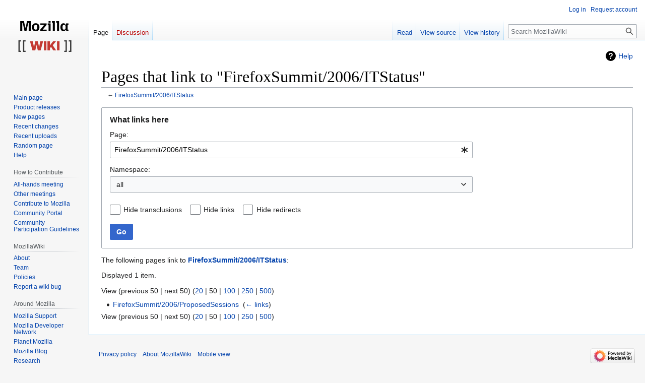

--- FILE ---
content_type: text/css; charset=utf-8
request_url: http://wiki.mozilla.org/load.php?lang=en&modules=site.styles&only=styles&skin=vector
body_size: 2643
content:
#header-contents{top:0;text-align:right}#header{height:75px}.mw-content-ltr ul,.mw-content-rtl .mw-content-ltr ul{margin:0.3em 0 1em 1.6em}.mw-content-ltr ol,.mw-content-rtl .mw-content-ltr ol{margin:0.3em 0 1em 1.6em}div#mw-content-text a.external[href^="http://bugzilla.mozilla.org"],div#mw-content-text a.external[href^="https://bugzilla.mozilla.org"],div#mw-content-text a.external[href^="http://bugzil.la"],div#mw-content-text a.external[href^="https://bugzil.la"]{background:url([data-uri]) center right / 14px no-repeat;padding-right:16px}div#mw-content-text a.external[href^="http://wiki.mozilla.org"],div#mw-content-text a.external[href^="https://wiki.mozilla.org"]{background:url([data-uri]) center right / 10px no-repeat;padding-right:14px}table.navbox{border:1px solid #aaa;width:100%;margin:auto;clear:both;font-size:88%;text-align:center;padding:1px}table.navbox + table.navbox{margin-top:-1px}.navbox-title,.navbox-abovebelow,table.navbox th{text-align:center;padding-left:1em;padding-right:1em}.navbox-group{white-space:nowrap;text-align:right;font-weight:bold;padding-left:1em;padding-right:1em}.navbox,.navbox-subgroup{background:#fdfdfd}.navbox-list{border-color:#fdfdfd}.navbox-title,table.navbox th{background:#ccccff}.navbox-abovebelow,.navbox-group,.navbox-subgroup .navbox-title{background:#ddddff}.navbox-subgroup .navbox-group,.navbox-subgroup .navbox-abovebelow{background:#e6e6ff}.navbox-even{background:#f7f7f7}.navbox-odd{background:transparent}.collapseButton{float:right;font-weight:normal;text-align:right;width:auto}.navbox .collapseButton{width:6em}div.NavFrame{margin:0;padding:4px;border:1px solid #aaa;text-align:center;border-collapse:collapse;font-size:95%}div.NavFrame + div.NavFrame{border-top-style:none;border-top-style:hidden}div.NavPic{background-color:#fff;margin:0;padding:2px;float:left}div.NavFrame div.NavHead{height:1.6em;font-weight:bold;background-color:#ccf;position:relative}div.NavFrame p,div.NavFrame div.NavContent,div.NavFrame div.NavContent p{font-size:100%}div.NavEnd{margin:0;padding:0;line-height:1px;clear:both}a.NavToggle{position:absolute;top:0;right:3px;font-weight:normal;font-size:90%}body.page-Main_Page h1.firstHeading{display:none}.sidenote{float:right;margin:5px;max-width:300px;clear:both}body[class*='page-Netpolicy_ISPM'] h2,body[class*='page-Netpolicy_ISPM'] h3{clear:both}.page-Donate #siteNotice,.page-Ways_to_Give #siteNotice{display:none}.mw-wiki-logo{background-image:url(/images/e/e1/Mozilla-wiki-logo-2026-135px.png) !important}div#bodyContent{font-size:0.9em}h1#firstHeading,div#bodyContent h1,div#bodyContent h2{font-weight:normal}div#bodyContent h3,div#bodyContent h4,div#bodyContent h5,div#bodyContent h6{font-weight:bold}h1#firstHeading,div#bodyContent h1{font-size:200%;margin-top:1em}div#bodyContent h2{font-size:150%}div#bodyContent h3{font-size:140%}div#bodyContent h4{font-size:130%}div#bodyContent h5{font-size:120%}div#bodyContent h6{font-size:110%}div#bodyContent table.toc h2,div#bodyContent table#toc h2{font-size:100%;font-weight:bold}body.page-Main_Page div#content h1,body.page-Main_Page div#content h2,body.page-Main_Page div#content h3,body.page-Main_Page div#content h4,body.page-Main_Page div#content h5,body.page-Main_Page div#content h6{margin:inherit;font-weight:bolder}